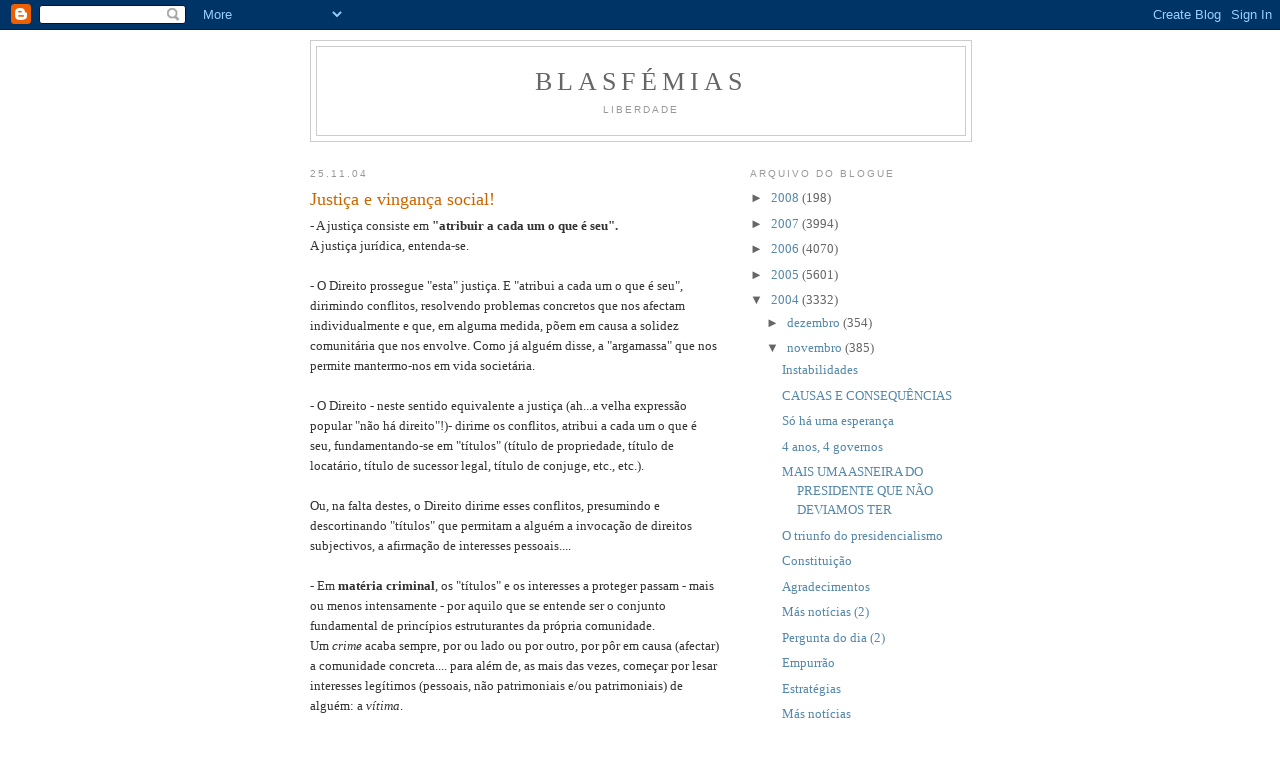

--- FILE ---
content_type: text/html; charset=UTF-8
request_url: https://ablasfemia.blogspot.com/2004/11/justia-e-vingana-social.html
body_size: 11419
content:
<!DOCTYPE html>
<html dir='ltr'>
<head>
<link href='https://www.blogger.com/static/v1/widgets/2944754296-widget_css_bundle.css' rel='stylesheet' type='text/css'/>
<meta content='text/html; charset=UTF-8' http-equiv='Content-Type'/>
<meta content='blogger' name='generator'/>
<link href='https://ablasfemia.blogspot.com/favicon.ico' rel='icon' type='image/x-icon'/>
<link href='http://ablasfemia.blogspot.com/2004/11/justia-e-vingana-social.html' rel='canonical'/>
<link rel="alternate" type="application/atom+xml" title="Blasfémias - Atom" href="https://ablasfemia.blogspot.com/feeds/posts/default" />
<link rel="alternate" type="application/rss+xml" title="Blasfémias - RSS" href="https://ablasfemia.blogspot.com/feeds/posts/default?alt=rss" />
<link rel="service.post" type="application/atom+xml" title="Blasfémias - Atom" href="https://www.blogger.com/feeds/6533266/posts/default" />

<link rel="alternate" type="application/atom+xml" title="Blasfémias - Atom" href="https://ablasfemia.blogspot.com/feeds/110138648149584181/comments/default" />
<!--Can't find substitution for tag [blog.ieCssRetrofitLinks]-->
<meta content='http://ablasfemia.blogspot.com/2004/11/justia-e-vingana-social.html' property='og:url'/>
<meta content='Justiça e vingança social!' property='og:title'/>
<meta content=' - A justiça consiste em &quot;atribuir a cada um o que é seu&quot;.  A justiça jurídica, entenda-se.   - O Direito prossegue &quot;esta&quot; justiça. E &quot;at...' property='og:description'/>
<title>Blasfémias: Justiça e vingança social!</title>
<style id='page-skin-1' type='text/css'><!--
/*
-----------------------------------------------
Blogger Template Style
Name:     Minima
Date:     26 Feb 2004
Updated by: Blogger Team
----------------------------------------------- */
/* Use this with templates/template-twocol.html */
body {
background:#ffffff;
margin:0;
color:#333333;
font:x-small Georgia Serif;
font-size/* */:/**/small;
font-size: /**/small;
text-align: center;
}
a:link {
color:#5588aa;
text-decoration:none;
}
a:visited {
color:#999999;
text-decoration:none;
}
a:hover {
color:#cc6600;
text-decoration:underline;
}
a img {
border-width:0;
}
/* Header
-----------------------------------------------
*/
#header-wrapper {
width:660px;
margin:0 auto 10px;
border:1px solid #cccccc;
}
#header-inner {
background-position: center;
margin-left: auto;
margin-right: auto;
}
#header {
margin: 5px;
border: 1px solid #cccccc;
text-align: center;
color:#666666;
}
#header h1 {
margin:5px 5px 0;
padding:15px 20px .25em;
line-height:1.2em;
text-transform:uppercase;
letter-spacing:.2em;
font: normal normal 200% Georgia, Serif;
}
#header a {
color:#666666;
text-decoration:none;
}
#header a:hover {
color:#666666;
}
#header .description {
margin:0 5px 5px;
padding:0 20px 15px;
max-width:700px;
text-transform:uppercase;
letter-spacing:.2em;
line-height: 1.4em;
font: normal normal 78% 'Trebuchet MS', Trebuchet, Arial, Verdana, Sans-serif;
color: #999999;
}
#header img {
margin-left: auto;
margin-right: auto;
}
/* Outer-Wrapper
----------------------------------------------- */
#outer-wrapper {
width: 660px;
margin:0 auto;
padding:10px;
text-align:left;
font: normal normal 100% Georgia, Serif;
}
#main-wrapper {
width: 410px;
float: left;
word-wrap: break-word; /* fix for long text breaking sidebar float in IE */
overflow: hidden;     /* fix for long non-text content breaking IE sidebar float */
}
#sidebar-wrapper {
width: 220px;
float: right;
word-wrap: break-word; /* fix for long text breaking sidebar float in IE */
overflow: hidden;      /* fix for long non-text content breaking IE sidebar float */
}
/* Headings
----------------------------------------------- */
h2 {
margin:1.5em 0 .75em;
font:normal normal 78% 'Trebuchet MS',Trebuchet,Arial,Verdana,Sans-serif;
line-height: 1.4em;
text-transform:uppercase;
letter-spacing:.2em;
color:#999999;
}
/* Posts
-----------------------------------------------
*/
h2.date-header {
margin:1.5em 0 .5em;
}
.post {
margin:.5em 0 1.5em;
border-bottom:1px dotted #cccccc;
padding-bottom:1.5em;
}
.post h3 {
margin:.25em 0 0;
padding:0 0 4px;
font-size:140%;
font-weight:normal;
line-height:1.4em;
color:#cc6600;
}
.post h3 a, .post h3 a:visited, .post h3 strong {
display:block;
text-decoration:none;
color:#cc6600;
font-weight:normal;
}
.post h3 strong, .post h3 a:hover {
color:#333333;
}
.post-body {
margin:0 0 .75em;
line-height:1.6em;
}
.post-body blockquote {
line-height:1.3em;
}
.post-footer {
margin: .75em 0;
color:#999999;
text-transform:uppercase;
letter-spacing:.1em;
font: normal normal 78% 'Trebuchet MS', Trebuchet, Arial, Verdana, Sans-serif;
line-height: 1.4em;
}
.comment-link {
margin-left:.6em;
}
.post img, table.tr-caption-container {
padding:4px;
border:1px solid #cccccc;
}
.tr-caption-container img {
border: none;
padding: 0;
}
.post blockquote {
margin:1em 20px;
}
.post blockquote p {
margin:.75em 0;
}
/* Comments
----------------------------------------------- */
#comments h4 {
margin:1em 0;
font-weight: bold;
line-height: 1.4em;
text-transform:uppercase;
letter-spacing:.2em;
color: #999999;
}
#comments-block {
margin:1em 0 1.5em;
line-height:1.6em;
}
#comments-block .comment-author {
margin:.5em 0;
}
#comments-block .comment-body {
margin:.25em 0 0;
}
#comments-block .comment-footer {
margin:-.25em 0 2em;
line-height: 1.4em;
text-transform:uppercase;
letter-spacing:.1em;
}
#comments-block .comment-body p {
margin:0 0 .75em;
}
.deleted-comment {
font-style:italic;
color:gray;
}
#blog-pager-newer-link {
float: left;
}
#blog-pager-older-link {
float: right;
}
#blog-pager {
text-align: center;
}
.feed-links {
clear: both;
line-height: 2.5em;
}
/* Sidebar Content
----------------------------------------------- */
.sidebar {
color: #666666;
line-height: 1.5em;
}
.sidebar ul {
list-style:none;
margin:0 0 0;
padding:0 0 0;
}
.sidebar li {
margin:0;
padding-top:0;
padding-right:0;
padding-bottom:.25em;
padding-left:15px;
text-indent:-15px;
line-height:1.5em;
}
.sidebar .widget, .main .widget {
border-bottom:1px dotted #cccccc;
margin:0 0 1.5em;
padding:0 0 1.5em;
}
.main .Blog {
border-bottom-width: 0;
}
/* Profile
----------------------------------------------- */
.profile-img {
float: left;
margin-top: 0;
margin-right: 5px;
margin-bottom: 5px;
margin-left: 0;
padding: 4px;
border: 1px solid #cccccc;
}
.profile-data {
margin:0;
text-transform:uppercase;
letter-spacing:.1em;
font: normal normal 78% 'Trebuchet MS', Trebuchet, Arial, Verdana, Sans-serif;
color: #999999;
font-weight: bold;
line-height: 1.6em;
}
.profile-datablock {
margin:.5em 0 .5em;
}
.profile-textblock {
margin: 0.5em 0;
line-height: 1.6em;
}
.profile-link {
font: normal normal 78% 'Trebuchet MS', Trebuchet, Arial, Verdana, Sans-serif;
text-transform: uppercase;
letter-spacing: .1em;
}
/* Footer
----------------------------------------------- */
#footer {
width:660px;
clear:both;
margin:0 auto;
padding-top:15px;
line-height: 1.6em;
text-transform:uppercase;
letter-spacing:.1em;
text-align: center;
}

--></style>
<link href='https://www.blogger.com/dyn-css/authorization.css?targetBlogID=6533266&amp;zx=3e4f8dde-a3d4-4718-9b29-a7eaa42d12f9' media='none' onload='if(media!=&#39;all&#39;)media=&#39;all&#39;' rel='stylesheet'/><noscript><link href='https://www.blogger.com/dyn-css/authorization.css?targetBlogID=6533266&amp;zx=3e4f8dde-a3d4-4718-9b29-a7eaa42d12f9' rel='stylesheet'/></noscript>
<meta name='google-adsense-platform-account' content='ca-host-pub-1556223355139109'/>
<meta name='google-adsense-platform-domain' content='blogspot.com'/>

</head>
<body>
<div class='navbar section' id='navbar'><div class='widget Navbar' data-version='1' id='Navbar1'><script type="text/javascript">
    function setAttributeOnload(object, attribute, val) {
      if(window.addEventListener) {
        window.addEventListener('load',
          function(){ object[attribute] = val; }, false);
      } else {
        window.attachEvent('onload', function(){ object[attribute] = val; });
      }
    }
  </script>
<div id="navbar-iframe-container"></div>
<script type="text/javascript" src="https://apis.google.com/js/platform.js"></script>
<script type="text/javascript">
      gapi.load("gapi.iframes:gapi.iframes.style.bubble", function() {
        if (gapi.iframes && gapi.iframes.getContext) {
          gapi.iframes.getContext().openChild({
              url: 'https://www.blogger.com/navbar/6533266?po\x3d110138648149584181\x26origin\x3dhttps://ablasfemia.blogspot.com',
              where: document.getElementById("navbar-iframe-container"),
              id: "navbar-iframe"
          });
        }
      });
    </script><script type="text/javascript">
(function() {
var script = document.createElement('script');
script.type = 'text/javascript';
script.src = '//pagead2.googlesyndication.com/pagead/js/google_top_exp.js';
var head = document.getElementsByTagName('head')[0];
if (head) {
head.appendChild(script);
}})();
</script>
</div></div>
<div id='outer-wrapper'><div id='wrap2'>
<!-- skip links for text browsers -->
<span id='skiplinks' style='display:none;'>
<a href='#main'>skip to main </a> |
      <a href='#sidebar'>skip to sidebar</a>
</span>
<div id='header-wrapper'>
<div class='header section' id='header'><div class='widget Header' data-version='1' id='Header1'>
<div id='header-inner'>
<div class='titlewrapper'>
<h1 class='title'>
<a href='https://ablasfemia.blogspot.com/'>
Blasfémias
</a>
</h1>
</div>
<div class='descriptionwrapper'>
<p class='description'><span>Liberdade</span></p>
</div>
</div>
</div></div>
</div>
<div id='content-wrapper'>
<div id='crosscol-wrapper' style='text-align:center'>
<div class='crosscol no-items section' id='crosscol'></div>
</div>
<div id='main-wrapper'>
<div class='main section' id='main'><div class='widget Blog' data-version='1' id='Blog1'>
<div class='blog-posts hfeed'>

          <div class="date-outer">
        
<h2 class='date-header'><span>25.11.04</span></h2>

          <div class="date-posts">
        
<div class='post-outer'>
<div class='post hentry uncustomized-post-template' itemprop='blogPost' itemscope='itemscope' itemtype='http://schema.org/BlogPosting'>
<meta content='6533266' itemprop='blogId'/>
<meta content='110138648149584181' itemprop='postId'/>
<a name='110138648149584181'></a>
<h3 class='post-title entry-title' itemprop='name'>
Justiça e vingança social!
</h3>
<div class='post-header'>
<div class='post-header-line-1'></div>
</div>
<div class='post-body entry-content' id='post-body-110138648149584181' itemprop='description articleBody'>
 - A justiça consiste em <strong>"atribuir a cada um o que é seu". </strong><br />A justiça jurídica, entenda-se.<br /><br /> - O Direito prossegue "esta" justiça. E "atribui a cada um o que é seu", dirimindo conflitos, resolvendo problemas concretos que nos afectam individualmente e que, em alguma medida, põem em causa a solidez comunitária que nos envolve. Como já alguém disse, a "argamassa" que nos permite mantermo-nos em vida societária.<br /><br />- O Direito - neste sentido equivalente a justiça (ah...a velha expressão popular "não há direito"!)- dirime os conflitos, atribui a cada um o que é seu, fundamentando-se em "títulos" (título de propriedade, título de locatário, título de sucessor legal, título de conjuge, etc., etc.). <br /><br />Ou, na falta destes, o Direito dirime esses conflitos, presumindo e descortinando "títulos" que permitam a alguém a invocação de direitos subjectivos, a afirmação de interesses pessoais....<br /><br />- Em <strong>matéria criminal</strong>, os "títulos" e os interesses a proteger passam - mais ou menos intensamente - por aquilo que se entende ser o conjunto fundamental de princípios estruturantes da própria comunidade. <br />Um <em>crime</em> acaba sempre, por ou lado ou por outro, por pôr em causa (afectar) a comunidade concreta.... para além de, as mais das vezes, começar por lesar interesses legítimos (pessoais, não patrimoniais e/ou patrimoniais) de alguém: a <em>vítima</em>.<br /><br />- Ora, o efectivo ressarcimento da vítima e, <em>pour cause</em>, da comunidade, só será cabal e eficazmente prosseguido se, <em>o mais possível</em>, a "justiça criminal" prosseguir a verdade material. <br /><br />- Não se faz justiça, não se prosseguem os interesses de ninguém (nem da vítima, nem da comunidade) se o erro judicial esconder, dissimular ou, no mínimo, afastar/dificultar a acção das autoridades competentes relativamente à rigorosa verdade material! Não se protege a vítima se se condenar ou absolver de qualquer maneira, sem rigor e para além de qualquer dúvida razoável...sobre a "verdade material". Não se consegue ressarcir nenhum interesse legítimo, porventura, condenando ou absolvendo <em>duvidosamente</em> alguém! Não se faz justiça!<br /><br />- Por isso, a máxima de que nos diz ser  inevitável que "paguem os santos pelos pecadores é uma máxima <em>a-jurídica</em>"! <br /><br />- Vem tudo isto não tanto a propósito do <a href="http://tsf.sapo.pt/online/portugal/interior.asp?id_artigo=TSF156506">julgamento do caso "Casa Pia", que começou hoje,</a>, mas, principalmente, a pretexto de algumas <strong>declarações inflamadas </strong>que ouvi no fórum da TSF, a propósito deste mesmo julgamento!<br /><br />- A <em>vox populi </em>é, por vezes, muito perigosa quando se imiscui no debate sobre a justiça <strong>(</strong>apesar de achar que a também velha máxima popular deve ser acrescentada: <strong>"de médicos e de loucos E DE JURISTAS, todos temos um  pouco"!)</strong>.<br /><br />- Não se faz justiça por vingança contra um estado de coisas deplorável, mas geral e abstracto! Não se condena ou absolve por outros motivos (nem que seja raiva e frustação social!)que não sejam atinentes ao comportamento concreto do arguido! <em>Isso será espírito revolucionário (no maus sentido), até mesmo terrorista, mas não tem nada a ver com justiça, num Estado Democrático.</em><br />Não há justiça de ricos ou de pobres; de influentes (o que é isso?), ou não influentes. De poderosos ou do alegado "povo"! Ou melhor, não deveria haver!<br /><br />- Fico um pouco chocado pelo facto de muita gente não comprender isto e confundir sistematicamente <em>justiça com vingança</em>, com "gritos do ipiranga", com libertação de recalcamentos sociais, económicos, etc., etc....<br /><br />Não, não é uma questão de "compreensão social", de "condições económicas", de situações e "estatutos culturais", de sorte ou de azar, de acesso a mais ou menos informação e, de um modo ou outro, de "paternalista" comprensão social por quem - <em>pobrezinhos</em>! - acha que quem não compreende estas realidades só o faz (ou seja, <em>não o faz</em>!) porque é um desprotegido!<br /><br />- Não. <em>É também uma questão de cidadania</em> que está em causa! <br /><br />E, pior, é também (será sobretudo?) uma questão de carácter...o nosso muito "lusitano" carácter que nos tem conduzido, desde a crise de 1373-1375, de equívoco histórico em equívoco histórico, ao estado em que estamos!
<div style='clear: both;'></div>
</div>
<div class='post-footer'>
<div class='post-footer-line post-footer-line-1'>
<span class='post-author vcard'>
Publicada por
<span class='fn' itemprop='author' itemscope='itemscope' itemtype='http://schema.org/Person'>
<meta content='https://www.blogger.com/profile/03113048636739236169' itemprop='url'/>
<a class='g-profile' href='https://www.blogger.com/profile/03113048636739236169' rel='author' title='author profile'>
<span itemprop='name'>PMF</span>
</a>
</span>
</span>
<span class='post-timestamp'>
à(s)
<meta content='http://ablasfemia.blogspot.com/2004/11/justia-e-vingana-social.html' itemprop='url'/>
<a class='timestamp-link' href='https://ablasfemia.blogspot.com/2004/11/justia-e-vingana-social.html' rel='bookmark' title='permanent link'><abbr class='published' itemprop='datePublished' title='2004-11-25T13:09:00Z'>13:09</abbr></a>
</span>
<span class='post-comment-link'>
</span>
<span class='post-icons'>
<span class='item-action'>
<a href='https://www.blogger.com/email-post/6533266/110138648149584181' title='Enviar a mensagem por correio electrónico'>
<img alt='' class='icon-action' height='13' src='https://resources.blogblog.com/img/icon18_email.gif' width='18'/>
</a>
</span>
<span class='item-control blog-admin pid-1918415347'>
<a href='https://www.blogger.com/post-edit.g?blogID=6533266&postID=110138648149584181&from=pencil' title='Editar mensagem'>
<img alt='' class='icon-action' height='18' src='https://resources.blogblog.com/img/icon18_edit_allbkg.gif' width='18'/>
</a>
</span>
</span>
<div class='post-share-buttons goog-inline-block'>
</div>
</div>
<div class='post-footer-line post-footer-line-2'>
<span class='post-labels'>
</span>
</div>
<div class='post-footer-line post-footer-line-3'>
<span class='post-location'>
</span>
</div>
</div>
</div>
<div class='comments' id='comments'>
<a name='comments'></a>
</div>
</div>

        </div></div>
      
</div>
<div class='blog-pager' id='blog-pager'>
<span id='blog-pager-newer-link'>
<a class='blog-pager-newer-link' href='https://ablasfemia.blogspot.com/2004/11/ainda-o-case-study-do-mrtir.html' id='Blog1_blog-pager-newer-link' title='Mensagem mais recente'>Mensagem mais recente</a>
</span>
<span id='blog-pager-older-link'>
<a class='blog-pager-older-link' href='https://ablasfemia.blogspot.com/2004/11/blog-do-dia_25.html' id='Blog1_blog-pager-older-link' title='Mensagem antiga'>Mensagem antiga</a>
</span>
<a class='home-link' href='https://ablasfemia.blogspot.com/'>Página inicial</a>
</div>
<div class='clear'></div>
<div class='post-feeds'>
</div>
</div></div>
</div>
<div id='sidebar-wrapper'>
<div class='sidebar section' id='sidebar'><div class='widget BlogArchive' data-version='1' id='BlogArchive1'>
<h2>Arquivo do blogue</h2>
<div class='widget-content'>
<div id='ArchiveList'>
<div id='BlogArchive1_ArchiveList'>
<ul class='hierarchy'>
<li class='archivedate collapsed'>
<a class='toggle' href='javascript:void(0)'>
<span class='zippy'>

        &#9658;&#160;
      
</span>
</a>
<a class='post-count-link' href='https://ablasfemia.blogspot.com/2008/'>
2008
</a>
<span class='post-count' dir='ltr'>(198)</span>
<ul class='hierarchy'>
<li class='archivedate collapsed'>
<a class='toggle' href='javascript:void(0)'>
<span class='zippy'>

        &#9658;&#160;
      
</span>
</a>
<a class='post-count-link' href='https://ablasfemia.blogspot.com/2008/01/'>
janeiro
</a>
<span class='post-count' dir='ltr'>(198)</span>
</li>
</ul>
</li>
</ul>
<ul class='hierarchy'>
<li class='archivedate collapsed'>
<a class='toggle' href='javascript:void(0)'>
<span class='zippy'>

        &#9658;&#160;
      
</span>
</a>
<a class='post-count-link' href='https://ablasfemia.blogspot.com/2007/'>
2007
</a>
<span class='post-count' dir='ltr'>(3994)</span>
<ul class='hierarchy'>
<li class='archivedate collapsed'>
<a class='toggle' href='javascript:void(0)'>
<span class='zippy'>

        &#9658;&#160;
      
</span>
</a>
<a class='post-count-link' href='https://ablasfemia.blogspot.com/2007/12/'>
dezembro
</a>
<span class='post-count' dir='ltr'>(294)</span>
</li>
</ul>
<ul class='hierarchy'>
<li class='archivedate collapsed'>
<a class='toggle' href='javascript:void(0)'>
<span class='zippy'>

        &#9658;&#160;
      
</span>
</a>
<a class='post-count-link' href='https://ablasfemia.blogspot.com/2007/11/'>
novembro
</a>
<span class='post-count' dir='ltr'>(263)</span>
</li>
</ul>
<ul class='hierarchy'>
<li class='archivedate collapsed'>
<a class='toggle' href='javascript:void(0)'>
<span class='zippy'>

        &#9658;&#160;
      
</span>
</a>
<a class='post-count-link' href='https://ablasfemia.blogspot.com/2007/10/'>
outubro
</a>
<span class='post-count' dir='ltr'>(405)</span>
</li>
</ul>
<ul class='hierarchy'>
<li class='archivedate collapsed'>
<a class='toggle' href='javascript:void(0)'>
<span class='zippy'>

        &#9658;&#160;
      
</span>
</a>
<a class='post-count-link' href='https://ablasfemia.blogspot.com/2007/09/'>
setembro
</a>
<span class='post-count' dir='ltr'>(283)</span>
</li>
</ul>
<ul class='hierarchy'>
<li class='archivedate collapsed'>
<a class='toggle' href='javascript:void(0)'>
<span class='zippy'>

        &#9658;&#160;
      
</span>
</a>
<a class='post-count-link' href='https://ablasfemia.blogspot.com/2007/08/'>
agosto
</a>
<span class='post-count' dir='ltr'>(199)</span>
</li>
</ul>
<ul class='hierarchy'>
<li class='archivedate collapsed'>
<a class='toggle' href='javascript:void(0)'>
<span class='zippy'>

        &#9658;&#160;
      
</span>
</a>
<a class='post-count-link' href='https://ablasfemia.blogspot.com/2007/07/'>
julho
</a>
<span class='post-count' dir='ltr'>(380)</span>
</li>
</ul>
<ul class='hierarchy'>
<li class='archivedate collapsed'>
<a class='toggle' href='javascript:void(0)'>
<span class='zippy'>

        &#9658;&#160;
      
</span>
</a>
<a class='post-count-link' href='https://ablasfemia.blogspot.com/2007/06/'>
junho
</a>
<span class='post-count' dir='ltr'>(301)</span>
</li>
</ul>
<ul class='hierarchy'>
<li class='archivedate collapsed'>
<a class='toggle' href='javascript:void(0)'>
<span class='zippy'>

        &#9658;&#160;
      
</span>
</a>
<a class='post-count-link' href='https://ablasfemia.blogspot.com/2007/05/'>
maio
</a>
<span class='post-count' dir='ltr'>(426)</span>
</li>
</ul>
<ul class='hierarchy'>
<li class='archivedate collapsed'>
<a class='toggle' href='javascript:void(0)'>
<span class='zippy'>

        &#9658;&#160;
      
</span>
</a>
<a class='post-count-link' href='https://ablasfemia.blogspot.com/2007/04/'>
abril
</a>
<span class='post-count' dir='ltr'>(355)</span>
</li>
</ul>
<ul class='hierarchy'>
<li class='archivedate collapsed'>
<a class='toggle' href='javascript:void(0)'>
<span class='zippy'>

        &#9658;&#160;
      
</span>
</a>
<a class='post-count-link' href='https://ablasfemia.blogspot.com/2007/03/'>
março
</a>
<span class='post-count' dir='ltr'>(340)</span>
</li>
</ul>
<ul class='hierarchy'>
<li class='archivedate collapsed'>
<a class='toggle' href='javascript:void(0)'>
<span class='zippy'>

        &#9658;&#160;
      
</span>
</a>
<a class='post-count-link' href='https://ablasfemia.blogspot.com/2007/02/'>
fevereiro
</a>
<span class='post-count' dir='ltr'>(366)</span>
</li>
</ul>
<ul class='hierarchy'>
<li class='archivedate collapsed'>
<a class='toggle' href='javascript:void(0)'>
<span class='zippy'>

        &#9658;&#160;
      
</span>
</a>
<a class='post-count-link' href='https://ablasfemia.blogspot.com/2007/01/'>
janeiro
</a>
<span class='post-count' dir='ltr'>(382)</span>
</li>
</ul>
</li>
</ul>
<ul class='hierarchy'>
<li class='archivedate collapsed'>
<a class='toggle' href='javascript:void(0)'>
<span class='zippy'>

        &#9658;&#160;
      
</span>
</a>
<a class='post-count-link' href='https://ablasfemia.blogspot.com/2006/'>
2006
</a>
<span class='post-count' dir='ltr'>(4070)</span>
<ul class='hierarchy'>
<li class='archivedate collapsed'>
<a class='toggle' href='javascript:void(0)'>
<span class='zippy'>

        &#9658;&#160;
      
</span>
</a>
<a class='post-count-link' href='https://ablasfemia.blogspot.com/2006/12/'>
dezembro
</a>
<span class='post-count' dir='ltr'>(286)</span>
</li>
</ul>
<ul class='hierarchy'>
<li class='archivedate collapsed'>
<a class='toggle' href='javascript:void(0)'>
<span class='zippy'>

        &#9658;&#160;
      
</span>
</a>
<a class='post-count-link' href='https://ablasfemia.blogspot.com/2006/11/'>
novembro
</a>
<span class='post-count' dir='ltr'>(359)</span>
</li>
</ul>
<ul class='hierarchy'>
<li class='archivedate collapsed'>
<a class='toggle' href='javascript:void(0)'>
<span class='zippy'>

        &#9658;&#160;
      
</span>
</a>
<a class='post-count-link' href='https://ablasfemia.blogspot.com/2006/10/'>
outubro
</a>
<span class='post-count' dir='ltr'>(419)</span>
</li>
</ul>
<ul class='hierarchy'>
<li class='archivedate collapsed'>
<a class='toggle' href='javascript:void(0)'>
<span class='zippy'>

        &#9658;&#160;
      
</span>
</a>
<a class='post-count-link' href='https://ablasfemia.blogspot.com/2006/09/'>
setembro
</a>
<span class='post-count' dir='ltr'>(429)</span>
</li>
</ul>
<ul class='hierarchy'>
<li class='archivedate collapsed'>
<a class='toggle' href='javascript:void(0)'>
<span class='zippy'>

        &#9658;&#160;
      
</span>
</a>
<a class='post-count-link' href='https://ablasfemia.blogspot.com/2006/08/'>
agosto
</a>
<span class='post-count' dir='ltr'>(222)</span>
</li>
</ul>
<ul class='hierarchy'>
<li class='archivedate collapsed'>
<a class='toggle' href='javascript:void(0)'>
<span class='zippy'>

        &#9658;&#160;
      
</span>
</a>
<a class='post-count-link' href='https://ablasfemia.blogspot.com/2006/07/'>
julho
</a>
<span class='post-count' dir='ltr'>(246)</span>
</li>
</ul>
<ul class='hierarchy'>
<li class='archivedate collapsed'>
<a class='toggle' href='javascript:void(0)'>
<span class='zippy'>

        &#9658;&#160;
      
</span>
</a>
<a class='post-count-link' href='https://ablasfemia.blogspot.com/2006/06/'>
junho
</a>
<span class='post-count' dir='ltr'>(265)</span>
</li>
</ul>
<ul class='hierarchy'>
<li class='archivedate collapsed'>
<a class='toggle' href='javascript:void(0)'>
<span class='zippy'>

        &#9658;&#160;
      
</span>
</a>
<a class='post-count-link' href='https://ablasfemia.blogspot.com/2006/05/'>
maio
</a>
<span class='post-count' dir='ltr'>(397)</span>
</li>
</ul>
<ul class='hierarchy'>
<li class='archivedate collapsed'>
<a class='toggle' href='javascript:void(0)'>
<span class='zippy'>

        &#9658;&#160;
      
</span>
</a>
<a class='post-count-link' href='https://ablasfemia.blogspot.com/2006/04/'>
abril
</a>
<span class='post-count' dir='ltr'>(266)</span>
</li>
</ul>
<ul class='hierarchy'>
<li class='archivedate collapsed'>
<a class='toggle' href='javascript:void(0)'>
<span class='zippy'>

        &#9658;&#160;
      
</span>
</a>
<a class='post-count-link' href='https://ablasfemia.blogspot.com/2006/03/'>
março
</a>
<span class='post-count' dir='ltr'>(300)</span>
</li>
</ul>
<ul class='hierarchy'>
<li class='archivedate collapsed'>
<a class='toggle' href='javascript:void(0)'>
<span class='zippy'>

        &#9658;&#160;
      
</span>
</a>
<a class='post-count-link' href='https://ablasfemia.blogspot.com/2006/02/'>
fevereiro
</a>
<span class='post-count' dir='ltr'>(319)</span>
</li>
</ul>
<ul class='hierarchy'>
<li class='archivedate collapsed'>
<a class='toggle' href='javascript:void(0)'>
<span class='zippy'>

        &#9658;&#160;
      
</span>
</a>
<a class='post-count-link' href='https://ablasfemia.blogspot.com/2006/01/'>
janeiro
</a>
<span class='post-count' dir='ltr'>(562)</span>
</li>
</ul>
</li>
</ul>
<ul class='hierarchy'>
<li class='archivedate collapsed'>
<a class='toggle' href='javascript:void(0)'>
<span class='zippy'>

        &#9658;&#160;
      
</span>
</a>
<a class='post-count-link' href='https://ablasfemia.blogspot.com/2005/'>
2005
</a>
<span class='post-count' dir='ltr'>(5601)</span>
<ul class='hierarchy'>
<li class='archivedate collapsed'>
<a class='toggle' href='javascript:void(0)'>
<span class='zippy'>

        &#9658;&#160;
      
</span>
</a>
<a class='post-count-link' href='https://ablasfemia.blogspot.com/2005/12/'>
dezembro
</a>
<span class='post-count' dir='ltr'>(585)</span>
</li>
</ul>
<ul class='hierarchy'>
<li class='archivedate collapsed'>
<a class='toggle' href='javascript:void(0)'>
<span class='zippy'>

        &#9658;&#160;
      
</span>
</a>
<a class='post-count-link' href='https://ablasfemia.blogspot.com/2005/11/'>
novembro
</a>
<span class='post-count' dir='ltr'>(425)</span>
</li>
</ul>
<ul class='hierarchy'>
<li class='archivedate collapsed'>
<a class='toggle' href='javascript:void(0)'>
<span class='zippy'>

        &#9658;&#160;
      
</span>
</a>
<a class='post-count-link' href='https://ablasfemia.blogspot.com/2005/10/'>
outubro
</a>
<span class='post-count' dir='ltr'>(450)</span>
</li>
</ul>
<ul class='hierarchy'>
<li class='archivedate collapsed'>
<a class='toggle' href='javascript:void(0)'>
<span class='zippy'>

        &#9658;&#160;
      
</span>
</a>
<a class='post-count-link' href='https://ablasfemia.blogspot.com/2005/09/'>
setembro
</a>
<span class='post-count' dir='ltr'>(402)</span>
</li>
</ul>
<ul class='hierarchy'>
<li class='archivedate collapsed'>
<a class='toggle' href='javascript:void(0)'>
<span class='zippy'>

        &#9658;&#160;
      
</span>
</a>
<a class='post-count-link' href='https://ablasfemia.blogspot.com/2005/08/'>
agosto
</a>
<span class='post-count' dir='ltr'>(301)</span>
</li>
</ul>
<ul class='hierarchy'>
<li class='archivedate collapsed'>
<a class='toggle' href='javascript:void(0)'>
<span class='zippy'>

        &#9658;&#160;
      
</span>
</a>
<a class='post-count-link' href='https://ablasfemia.blogspot.com/2005/07/'>
julho
</a>
<span class='post-count' dir='ltr'>(508)</span>
</li>
</ul>
<ul class='hierarchy'>
<li class='archivedate collapsed'>
<a class='toggle' href='javascript:void(0)'>
<span class='zippy'>

        &#9658;&#160;
      
</span>
</a>
<a class='post-count-link' href='https://ablasfemia.blogspot.com/2005/06/'>
junho
</a>
<span class='post-count' dir='ltr'>(409)</span>
</li>
</ul>
<ul class='hierarchy'>
<li class='archivedate collapsed'>
<a class='toggle' href='javascript:void(0)'>
<span class='zippy'>

        &#9658;&#160;
      
</span>
</a>
<a class='post-count-link' href='https://ablasfemia.blogspot.com/2005/05/'>
maio
</a>
<span class='post-count' dir='ltr'>(471)</span>
</li>
</ul>
<ul class='hierarchy'>
<li class='archivedate collapsed'>
<a class='toggle' href='javascript:void(0)'>
<span class='zippy'>

        &#9658;&#160;
      
</span>
</a>
<a class='post-count-link' href='https://ablasfemia.blogspot.com/2005/04/'>
abril
</a>
<span class='post-count' dir='ltr'>(453)</span>
</li>
</ul>
<ul class='hierarchy'>
<li class='archivedate collapsed'>
<a class='toggle' href='javascript:void(0)'>
<span class='zippy'>

        &#9658;&#160;
      
</span>
</a>
<a class='post-count-link' href='https://ablasfemia.blogspot.com/2005/03/'>
março
</a>
<span class='post-count' dir='ltr'>(406)</span>
</li>
</ul>
<ul class='hierarchy'>
<li class='archivedate collapsed'>
<a class='toggle' href='javascript:void(0)'>
<span class='zippy'>

        &#9658;&#160;
      
</span>
</a>
<a class='post-count-link' href='https://ablasfemia.blogspot.com/2005/02/'>
fevereiro
</a>
<span class='post-count' dir='ltr'>(784)</span>
</li>
</ul>
<ul class='hierarchy'>
<li class='archivedate collapsed'>
<a class='toggle' href='javascript:void(0)'>
<span class='zippy'>

        &#9658;&#160;
      
</span>
</a>
<a class='post-count-link' href='https://ablasfemia.blogspot.com/2005/01/'>
janeiro
</a>
<span class='post-count' dir='ltr'>(407)</span>
</li>
</ul>
</li>
</ul>
<ul class='hierarchy'>
<li class='archivedate expanded'>
<a class='toggle' href='javascript:void(0)'>
<span class='zippy toggle-open'>

        &#9660;&#160;
      
</span>
</a>
<a class='post-count-link' href='https://ablasfemia.blogspot.com/2004/'>
2004
</a>
<span class='post-count' dir='ltr'>(3332)</span>
<ul class='hierarchy'>
<li class='archivedate collapsed'>
<a class='toggle' href='javascript:void(0)'>
<span class='zippy'>

        &#9658;&#160;
      
</span>
</a>
<a class='post-count-link' href='https://ablasfemia.blogspot.com/2004/12/'>
dezembro
</a>
<span class='post-count' dir='ltr'>(354)</span>
</li>
</ul>
<ul class='hierarchy'>
<li class='archivedate expanded'>
<a class='toggle' href='javascript:void(0)'>
<span class='zippy toggle-open'>

        &#9660;&#160;
      
</span>
</a>
<a class='post-count-link' href='https://ablasfemia.blogspot.com/2004/11/'>
novembro
</a>
<span class='post-count' dir='ltr'>(385)</span>
<ul class='posts'>
<li><a href='https://ablasfemia.blogspot.com/2004/11/instabilidades.html'>Instabilidades</a></li>
<li><a href='https://ablasfemia.blogspot.com/2004/11/causas-e-consequncias.html'>CAUSAS E CONSEQUÊNCIAS</a></li>
<li><a href='https://ablasfemia.blogspot.com/2004/11/s-h-uma-esperana.html'>Só há uma esperança</a></li>
<li><a href='https://ablasfemia.blogspot.com/2004/11/4-anos-4-governos.html'>4 anos, 4 governos</a></li>
<li><a href='https://ablasfemia.blogspot.com/2004/11/mais-uma-asneira-do-presidente-que-no.html'>MAIS UMA ASNEIRA DO PRESIDENTE QUE NÃO DEVIAMOS TER</a></li>
<li><a href='https://ablasfemia.blogspot.com/2004/11/o-triunfo-do-presidencialismo.html'>O triunfo do presidencialismo</a></li>
<li><a href='https://ablasfemia.blogspot.com/2004/11/constituio.html'>Constituição</a></li>
<li><a href='https://ablasfemia.blogspot.com/2004/11/agradecimentos.html'>Agradecimentos</a></li>
<li><a href='https://ablasfemia.blogspot.com/2004/11/ms-notcias-2.html'>Más notícias (2)</a></li>
<li><a href='https://ablasfemia.blogspot.com/2004/11/pergunta-do-dia-2.html'>Pergunta do dia (2)</a></li>
<li><a href='https://ablasfemia.blogspot.com/2004/11/empurro.html'>Empurrão</a></li>
<li><a href='https://ablasfemia.blogspot.com/2004/11/estratgias.html'>Estratégias</a></li>
<li><a href='https://ablasfemia.blogspot.com/2004/11/ms-notcias.html'>Más notícias</a></li>
<li><a href='https://ablasfemia.blogspot.com/2004/11/boas-notcias-ii.html'>Boas notícias II</a></li>
<li><a href='https://ablasfemia.blogspot.com/2004/11/boas-notcias_30.html'>Boas notícias</a></li>
<li><a href='https://ablasfemia.blogspot.com/2004/11/pergunta-do-dia_30.html'>Pergunta do dia</a></li>
<li><a href='https://ablasfemia.blogspot.com/2004/11/l-vai-o-bb_30.html'>Lá vai o bébé</a></li>
<li><a href='https://ablasfemia.blogspot.com/2004/11/adio-adieu.html'>Adio adieu!</a></li>
<li><a href='https://ablasfemia.blogspot.com/2004/11/l-vai-o-bb_110184006500481805.html'>Lá vai o bébé</a></li>
<li><a href='https://ablasfemia.blogspot.com/2004/11/diferena-entre-liberalismo-e-lbismo.html'>A diferença entre Liberalismo e Lóbismo</a></li>
<li><a href='https://ablasfemia.blogspot.com/2004/11/parabns_30.html'>PARABÉNS!</a></li>
<li><a href='https://ablasfemia.blogspot.com/2004/11/como-diminuir-despesa-do-estado-4.html'>COMO DIMINUIR A DESPESA DO ESTADO (4)</a></li>
<li><a href='https://ablasfemia.blogspot.com/2004/11/o-que-o-centralismo.html'>O QUE É O CENTRALISMO?</a></li>
<li><a href='https://ablasfemia.blogspot.com/2004/11/economia-de-que-esquerda-gosta.html'>A economia de que a esquerda gosta</a></li>
<li><a href='https://ablasfemia.blogspot.com/2004/11/m-lei-e-soberania-formal-o-preocupante.html'>(Má) Lei e Soberania formal: O PREOCUPANTE CASO DO...</a></li>
<li><a href='https://ablasfemia.blogspot.com/2004/11/eu-ainda-sou-do-tempo.html'>Eu ainda sou do tempo...</a></li>
<li><a href='https://ablasfemia.blogspot.com/2004/11/o-melhor-ministro-do-desporto-de.html'>O melhor ministro do desporto de sempre</a></li>
<li><a href='https://ablasfemia.blogspot.com/2004/11/lei-e-liberdade.html'>LEI E LIBERDADE</a></li>
<li><a href='https://ablasfemia.blogspot.com/2004/11/soberania-e-o-regresso-do-liberalmetro.html'>Soberania e o regresso do Liberalómetro</a></li>
<li><a href='https://ablasfemia.blogspot.com/2004/11/no-matem-j-o-bb.html'>Não matem já o bébé</a></li>
<li><a href='https://ablasfemia.blogspot.com/2004/11/o-que-importa-no-superioridade-moral.html'>O que importa não é a superioridade moral do gato,...</a></li>
<li><a href='https://ablasfemia.blogspot.com/2004/11/correio-dos-leitores-2.html'>Correio dos Leitores (2)</a></li>
<li><a href='https://ablasfemia.blogspot.com/2004/11/restaurao-vista.html'>Restauração à vista</a></li>
<li><a href='https://ablasfemia.blogspot.com/2004/11/correio-dos-leitores.html'>Correio dos leitores</a></li>
<li><a href='https://ablasfemia.blogspot.com/2004/11/estado-social-e-liberalismo-ii.html'>&quot;Estado Social&quot; e Liberalismo II (!)</a></li>
<li><a href='https://ablasfemia.blogspot.com/2004/11/cavaco-j-ganhou.html'>Cavaco já ganhou</a></li>
<li><a href='https://ablasfemia.blogspot.com/2004/11/competentes-como-o-meu-secretrio-de.html'>Competentes como o meu Secretário de Estado da Cul...</a></li>
<li><a href='https://ablasfemia.blogspot.com/2004/11/o-messias-de-volta.html'>O &quot;Messias&quot; de volta?</a></li>
<li><a href='https://ablasfemia.blogspot.com/2004/11/spin.html'>Spin</a></li>
<li><a href='https://ablasfemia.blogspot.com/2004/11/incubao-ii.html'>Incubação II</a></li>
<li><a href='https://ablasfemia.blogspot.com/2004/11/incubao.html'>Incubação</a></li>
<li><a href='https://ablasfemia.blogspot.com/2004/11/voz-do-dono.html'>A voz do dono</a></li>
<li><a href='https://ablasfemia.blogspot.com/2004/11/desesperado.html'>Desesperado</a></li>
<li><a href='https://ablasfemia.blogspot.com/2004/11/lies-damn-lies-and-statistics.html'>Lies, damn lies and statistics</a></li>
<li><a href='https://ablasfemia.blogspot.com/2004/11/henrique-chaves-demite-se.html'>Henrique Chaves demite-se!...</a></li>
<li><a href='https://ablasfemia.blogspot.com/2004/11/santa-poltica-de-opinio.html'>SANTA POLÍTICA DE OPINIÃO</a></li>
<li><a href='https://ablasfemia.blogspot.com/2004/11/princpio-do-poluidor-poluidor.html'>Princípio do poluidor-poluidor</a></li>
<li><a href='https://ablasfemia.blogspot.com/2004/11/no-era-fora-era-l-dentro.html'>NÃO ERA FORA ERA LÁ DENTRO</a></li>
<li><a href='https://ablasfemia.blogspot.com/2004/11/revoluo-ucraniana-iii.html'>Revolução ucraniana III</a></li>
<li><a href='https://ablasfemia.blogspot.com/2004/11/regulao-no-rima-com-concorrncia.html'>Regulação não rima com concorrência</a></li>
<li><a href='https://ablasfemia.blogspot.com/2004/11/ler-com-cuidado.html'>A LER (com cuidado)</a></li>
<li><a href='https://ablasfemia.blogspot.com/2004/11/merecido.html'>Merecido</a></li>
<li><a href='https://ablasfemia.blogspot.com/2004/11/tempovolta-pra-trs.html'>Ó tempo...volta pra trás!</a></li>
<li><a href='https://ablasfemia.blogspot.com/2004/11/o-vu-islmico-portugus.html'>O VÉU ISLÂMICO PORTUGUÊS</a></li>
<li><a href='https://ablasfemia.blogspot.com/2004/11/mota-amaral-quer-alterar-pergunta-do.html'>MOTA AMARAL QUER ALTERAR A PERGUNTA DO REFERENDO</a></li>
<li><a href='https://ablasfemia.blogspot.com/2004/11/declogo-liberal-acerca-do.html'>DECÁLOGO LIBERAL (acerca do)</a></li>
<li><a href='https://ablasfemia.blogspot.com/2004/11/o-engulho.html'>O Engulho</a></li>
<li><a href='https://ablasfemia.blogspot.com/2004/11/pacheco-pereira.html'>Pacheco Pereira</a></li>
<li><a href='https://ablasfemia.blogspot.com/2004/11/poltica-e-liberalismo.html'>POLÍTICA E LIBERALISMO</a></li>
<li><a href='https://ablasfemia.blogspot.com/2004/11/blog-do-dia_26.html'>Blog do dia</a></li>
<li><a href='https://ablasfemia.blogspot.com/2004/11/quem-vive-pela-tv-morre-pela-tv.html'>Quem vive pela TV,  morre pela TV</a></li>
<li><a href='https://ablasfemia.blogspot.com/2004/11/o-princpio-do-fim-do-mito-das.html'>O princípio do fim do mito das sweatshops</a></li>
<li><a href='https://ablasfemia.blogspot.com/2004/11/uma-questo-de-delicadeza.html'>Uma questão de delicadeza!</a></li>
<li><a href='https://ablasfemia.blogspot.com/2004/11/ad-majorem-dei-gloriam.html'>Ad Majorem Dei Gloriam</a></li>
<li><a href='https://ablasfemia.blogspot.com/2004/11/leitura-recomendada_25.html'>Leitura recomendada</a></li>
<li><a href='https://ablasfemia.blogspot.com/2004/11/pc-strikes-again.html'>P.C. strikes again</a></li>
<li><a href='https://ablasfemia.blogspot.com/2004/11/h-29-anos.html'>HÁ 29 ANOS...</a></li>
<li><a href='https://ablasfemia.blogspot.com/2004/11/no-meio-da-neblina.html'>NO MEIO DA NEBLINA...</a></li>
<li><a href='https://ablasfemia.blogspot.com/2004/11/porque-que-os-recebeu.html'>Porque é que os recebeu?</a></li>
<li><a href='https://ablasfemia.blogspot.com/2004/11/ainda-o-case-study-do-mrtir.html'>AINDA O CASE STUDY DO MÁRTIR-BUTTIGLIONE-FUTURO-BE...</a></li>
<li><a href='https://ablasfemia.blogspot.com/2004/11/justia-e-vingana-social.html'>Justiça e vingança social!</a></li>
<li><a href='https://ablasfemia.blogspot.com/2004/11/blog-do-dia_25.html'>Blog do dia</a></li>
<li><a href='https://ablasfemia.blogspot.com/2004/11/ombrinho-maroto.html'>Ombrinho maroto</a></li>
<li><a href='https://ablasfemia.blogspot.com/2004/11/boletim-de-voto.html'>BOLETIM DE VOTO</a></li>
<li><a href='https://ablasfemia.blogspot.com/2004/11/histria-da-unio-europeia-em-mapas-1138.html'>História da União Europeia em mapas  (1138-1254)</a></li>
<li><a href='https://ablasfemia.blogspot.com/2004/11/rui-gomes-da-silva-passa-ministro.html'>Rui Gomes da Silva passa a ministro-adjunto do pri...</a></li>
<li><a href='https://ablasfemia.blogspot.com/2004/11/venha-o-chelsea.html'>Venha o Chelsea!</a></li>
<li><a href='https://ablasfemia.blogspot.com/2004/11/governo-cria-cartel.html'>Governo cria cartel</a></li>
<li><a href='https://ablasfemia.blogspot.com/2004/11/o-meu-horizonte.html'>O MEU HORIZONTE...</a></li>
<li><a href='https://ablasfemia.blogspot.com/2004/11/blog-do-dia_24.html'>Blog do dia</a></li>
<li><a href='https://ablasfemia.blogspot.com/2004/11/coisas-que-fascinam.html'>Coisas que fascinam</a></li>
<li><a href='https://ablasfemia.blogspot.com/2004/11/o-exemplo-buttiglione.html'>O exemplo Buttiglione</a></li>
<li><a href='https://ablasfemia.blogspot.com/2004/11/boas-notcias.html'>Boas notícias</a></li>
<li><a href='https://ablasfemia.blogspot.com/2004/11/histria-da-unio-europeia-em-mapas-814.html'>História da União Europeia em mapas - 814 DC</a></li>
<li><a href='https://ablasfemia.blogspot.com/2004/11/leitura-recomendada_23.html'>Leitura recomendada</a></li>
<li><a href='https://ablasfemia.blogspot.com/2004/11/um-pas-digital.html'>Um país digital</a></li>
<li><a href='https://ablasfemia.blogspot.com/2004/11/hora-do-presidente-sampaio.html'>A Hora do Presidente Sampaio</a></li>
<li><a href='https://ablasfemia.blogspot.com/2004/11/revoluo-ucraniana-ii.html'>Revolução ucraniana II</a></li>
<li><a href='https://ablasfemia.blogspot.com/2004/11/o-case-study-buttiglione-3.html'>O CASE STUDY BUTTIGLIONE (3)</a></li>
<li><a href='https://ablasfemia.blogspot.com/2004/11/negociata-cu-aberto.html'>NEGOCIATA A CÉU ABERTO</a></li>
<li><a href='https://ablasfemia.blogspot.com/2004/11/novos-valores_23.html'>NOVOS VALORES</a></li>
<li><a href='https://ablasfemia.blogspot.com/2004/11/blog-do-dia.html'>Blog do dia</a></li>
<li><a href='https://ablasfemia.blogspot.com/2004/11/buttiglione-e-mediocridade-da-poltica_23.html'>Buttiglione e a mediocridade da política europeia</a></li>
<li><a href='https://ablasfemia.blogspot.com/2004/11/revoluo-ucraniana.html'>Revolução ucraniana</a></li>
<li><a href='https://ablasfemia.blogspot.com/2004/11/diferena-entre-moralidade-e-direito-ii.html'>A diferença entre moralidade e direito II</a></li>
<li><a href='https://ablasfemia.blogspot.com/2004/11/diferena-entre-moralidade-e-direito.html'>A diferença entre moralidade e direito</a></li>
<li><a href='https://ablasfemia.blogspot.com/2004/11/exerccio-prtico-ii.html'>Exercício prático II</a></li>
<li><a href='https://ablasfemia.blogspot.com/2004/11/pensamento-poltico-do-dia.html'>Pensamento político do dia</a></li>
<li><a href='https://ablasfemia.blogspot.com/2004/11/nova-casa-da-causa.html'>Nova casa da Causa</a></li>
<li><a href='https://ablasfemia.blogspot.com/2004/11/exerccio-prtico.html'>Exercício prático</a></li>
</ul>
</li>
</ul>
<ul class='hierarchy'>
<li class='archivedate collapsed'>
<a class='toggle' href='javascript:void(0)'>
<span class='zippy'>

        &#9658;&#160;
      
</span>
</a>
<a class='post-count-link' href='https://ablasfemia.blogspot.com/2004/10/'>
outubro
</a>
<span class='post-count' dir='ltr'>(395)</span>
</li>
</ul>
<ul class='hierarchy'>
<li class='archivedate collapsed'>
<a class='toggle' href='javascript:void(0)'>
<span class='zippy'>

        &#9658;&#160;
      
</span>
</a>
<a class='post-count-link' href='https://ablasfemia.blogspot.com/2004/09/'>
setembro
</a>
<span class='post-count' dir='ltr'>(377)</span>
</li>
</ul>
<ul class='hierarchy'>
<li class='archivedate collapsed'>
<a class='toggle' href='javascript:void(0)'>
<span class='zippy'>

        &#9658;&#160;
      
</span>
</a>
<a class='post-count-link' href='https://ablasfemia.blogspot.com/2004/08/'>
agosto
</a>
<span class='post-count' dir='ltr'>(367)</span>
</li>
</ul>
<ul class='hierarchy'>
<li class='archivedate collapsed'>
<a class='toggle' href='javascript:void(0)'>
<span class='zippy'>

        &#9658;&#160;
      
</span>
</a>
<a class='post-count-link' href='https://ablasfemia.blogspot.com/2004/07/'>
julho
</a>
<span class='post-count' dir='ltr'>(449)</span>
</li>
</ul>
<ul class='hierarchy'>
<li class='archivedate collapsed'>
<a class='toggle' href='javascript:void(0)'>
<span class='zippy'>

        &#9658;&#160;
      
</span>
</a>
<a class='post-count-link' href='https://ablasfemia.blogspot.com/2004/06/'>
junho
</a>
<span class='post-count' dir='ltr'>(301)</span>
</li>
</ul>
<ul class='hierarchy'>
<li class='archivedate collapsed'>
<a class='toggle' href='javascript:void(0)'>
<span class='zippy'>

        &#9658;&#160;
      
</span>
</a>
<a class='post-count-link' href='https://ablasfemia.blogspot.com/2004/05/'>
maio
</a>
<span class='post-count' dir='ltr'>(201)</span>
</li>
</ul>
<ul class='hierarchy'>
<li class='archivedate collapsed'>
<a class='toggle' href='javascript:void(0)'>
<span class='zippy'>

        &#9658;&#160;
      
</span>
</a>
<a class='post-count-link' href='https://ablasfemia.blogspot.com/2004/04/'>
abril
</a>
<span class='post-count' dir='ltr'>(159)</span>
</li>
</ul>
<ul class='hierarchy'>
<li class='archivedate collapsed'>
<a class='toggle' href='javascript:void(0)'>
<span class='zippy'>

        &#9658;&#160;
      
</span>
</a>
<a class='post-count-link' href='https://ablasfemia.blogspot.com/2004/03/'>
março
</a>
<span class='post-count' dir='ltr'>(343)</span>
</li>
</ul>
<ul class='hierarchy'>
<li class='archivedate collapsed'>
<a class='toggle' href='javascript:void(0)'>
<span class='zippy'>

        &#9658;&#160;
      
</span>
</a>
<a class='post-count-link' href='https://ablasfemia.blogspot.com/2004/02/'>
fevereiro
</a>
<span class='post-count' dir='ltr'>(1)</span>
</li>
</ul>
</li>
</ul>
</div>
</div>
<div class='clear'></div>
</div>
</div><div class='widget Profile' data-version='1' id='Profile1'>
<h2>Contribuidores</h2>
<div class='widget-content'>
<ul>
<li><a class='profile-name-link g-profile' href='https://www.blogger.com/profile/13048079903018145130' style='background-image: url(//www.blogger.com/img/logo-16.png);'>Blasfémias</a></li>
<li><a class='profile-name-link g-profile' href='https://www.blogger.com/profile/14076524972416385429' style='background-image: url(//www.blogger.com/img/logo-16.png);'>CAA</a></li>
<li><a class='profile-name-link g-profile' href='https://www.blogger.com/profile/00628016760286321542' style='background-image: url(//www.blogger.com/img/logo-16.png);'>Carlos Loureiro</a></li>
<li><a class='profile-name-link g-profile' href='https://www.blogger.com/profile/00274026107565720560' style='background-image: url(//www.blogger.com/img/logo-16.png);'>Gabriel Silva</a></li>
<li><a class='profile-name-link g-profile' href='https://www.blogger.com/profile/13809130217341581291' style='background-image: url(//www.blogger.com/img/logo-16.png);'>JPLN</a></li>
<li><a class='profile-name-link g-profile' href='https://www.blogger.com/profile/05909629119997341511' style='background-image: url(//www.blogger.com/img/logo-16.png);'>JoaoMiranda</a></li>
<li><a class='profile-name-link g-profile' href='https://www.blogger.com/profile/08246374970944079838' style='background-image: url(//www.blogger.com/img/logo-16.png);'>LR</a></li>
<li><a class='profile-name-link g-profile' href='https://www.blogger.com/profile/03113048636739236169' style='background-image: url(//www.blogger.com/img/logo-16.png);'>PMF</a></li>
<li><a class='profile-name-link g-profile' href='https://www.blogger.com/profile/12337645883681729586' style='background-image: url(//www.blogger.com/img/logo-16.png);'>jcd</a></li>
<li><a class='profile-name-link g-profile' href='https://www.blogger.com/profile/12719782890063965694' style='background-image: url(//www.blogger.com/img/logo-16.png);'>rui a.</a></li>
</ul>
<div class='clear'></div>
</div>
</div></div>
</div>
<!-- spacer for skins that want sidebar and main to be the same height-->
<div class='clear'>&#160;</div>
</div>
<!-- end content-wrapper -->
<div id='footer-wrapper'>
<div class='footer no-items section' id='footer'></div>
</div>
</div></div>
<!-- end outer-wrapper -->

<script type="text/javascript" src="https://www.blogger.com/static/v1/widgets/2028843038-widgets.js"></script>
<script type='text/javascript'>
window['__wavt'] = 'AOuZoY63QR1Or1BaIZbH8K6OIilAHcLeMQ:1769086213280';_WidgetManager._Init('//www.blogger.com/rearrange?blogID\x3d6533266','//ablasfemia.blogspot.com/2004/11/justia-e-vingana-social.html','6533266');
_WidgetManager._SetDataContext([{'name': 'blog', 'data': {'blogId': '6533266', 'title': 'Blasf\xe9mias', 'url': 'https://ablasfemia.blogspot.com/2004/11/justia-e-vingana-social.html', 'canonicalUrl': 'http://ablasfemia.blogspot.com/2004/11/justia-e-vingana-social.html', 'homepageUrl': 'https://ablasfemia.blogspot.com/', 'searchUrl': 'https://ablasfemia.blogspot.com/search', 'canonicalHomepageUrl': 'http://ablasfemia.blogspot.com/', 'blogspotFaviconUrl': 'https://ablasfemia.blogspot.com/favicon.ico', 'bloggerUrl': 'https://www.blogger.com', 'hasCustomDomain': false, 'httpsEnabled': true, 'enabledCommentProfileImages': true, 'gPlusViewType': 'FILTERED_POSTMOD', 'adultContent': false, 'analyticsAccountNumber': '', 'encoding': 'UTF-8', 'locale': 'pt-PT', 'localeUnderscoreDelimited': 'pt_pt', 'languageDirection': 'ltr', 'isPrivate': false, 'isMobile': false, 'isMobileRequest': false, 'mobileClass': '', 'isPrivateBlog': false, 'isDynamicViewsAvailable': true, 'feedLinks': '\x3clink rel\x3d\x22alternate\x22 type\x3d\x22application/atom+xml\x22 title\x3d\x22Blasf\xe9mias - Atom\x22 href\x3d\x22https://ablasfemia.blogspot.com/feeds/posts/default\x22 /\x3e\n\x3clink rel\x3d\x22alternate\x22 type\x3d\x22application/rss+xml\x22 title\x3d\x22Blasf\xe9mias - RSS\x22 href\x3d\x22https://ablasfemia.blogspot.com/feeds/posts/default?alt\x3drss\x22 /\x3e\n\x3clink rel\x3d\x22service.post\x22 type\x3d\x22application/atom+xml\x22 title\x3d\x22Blasf\xe9mias - Atom\x22 href\x3d\x22https://www.blogger.com/feeds/6533266/posts/default\x22 /\x3e\n\n\x3clink rel\x3d\x22alternate\x22 type\x3d\x22application/atom+xml\x22 title\x3d\x22Blasf\xe9mias - Atom\x22 href\x3d\x22https://ablasfemia.blogspot.com/feeds/110138648149584181/comments/default\x22 /\x3e\n', 'meTag': '', 'adsenseHostId': 'ca-host-pub-1556223355139109', 'adsenseHasAds': false, 'adsenseAutoAds': false, 'boqCommentIframeForm': true, 'loginRedirectParam': '', 'view': '', 'dynamicViewsCommentsSrc': '//www.blogblog.com/dynamicviews/4224c15c4e7c9321/js/comments.js', 'dynamicViewsScriptSrc': '//www.blogblog.com/dynamicviews/6e0d22adcfa5abea', 'plusOneApiSrc': 'https://apis.google.com/js/platform.js', 'disableGComments': true, 'interstitialAccepted': false, 'sharing': {'platforms': [{'name': 'Obter link', 'key': 'link', 'shareMessage': 'Obter link', 'target': ''}, {'name': 'Facebook', 'key': 'facebook', 'shareMessage': 'Partilhar no Facebook', 'target': 'facebook'}, {'name': 'D\xea a sua opini\xe3o!', 'key': 'blogThis', 'shareMessage': 'D\xea a sua opini\xe3o!', 'target': 'blog'}, {'name': 'X', 'key': 'twitter', 'shareMessage': 'Partilhar no X', 'target': 'twitter'}, {'name': 'Pinterest', 'key': 'pinterest', 'shareMessage': 'Partilhar no Pinterest', 'target': 'pinterest'}, {'name': 'Email', 'key': 'email', 'shareMessage': 'Email', 'target': 'email'}], 'disableGooglePlus': true, 'googlePlusShareButtonWidth': 0, 'googlePlusBootstrap': '\x3cscript type\x3d\x22text/javascript\x22\x3ewindow.___gcfg \x3d {\x27lang\x27: \x27pt_PT\x27};\x3c/script\x3e'}, 'hasCustomJumpLinkMessage': false, 'jumpLinkMessage': 'Ler mais', 'pageType': 'item', 'postId': '110138648149584181', 'pageName': 'Justi\xe7a e vingan\xe7a social!', 'pageTitle': 'Blasf\xe9mias: Justi\xe7a e vingan\xe7a social!'}}, {'name': 'features', 'data': {}}, {'name': 'messages', 'data': {'edit': 'Editar', 'linkCopiedToClipboard': 'Link copiado para a \xe1rea de transfer\xeancia!', 'ok': 'Ok', 'postLink': 'Link da mensagem'}}, {'name': 'template', 'data': {'isResponsive': false, 'isAlternateRendering': false, 'isCustom': false}}, {'name': 'view', 'data': {'classic': {'name': 'classic', 'url': '?view\x3dclassic'}, 'flipcard': {'name': 'flipcard', 'url': '?view\x3dflipcard'}, 'magazine': {'name': 'magazine', 'url': '?view\x3dmagazine'}, 'mosaic': {'name': 'mosaic', 'url': '?view\x3dmosaic'}, 'sidebar': {'name': 'sidebar', 'url': '?view\x3dsidebar'}, 'snapshot': {'name': 'snapshot', 'url': '?view\x3dsnapshot'}, 'timeslide': {'name': 'timeslide', 'url': '?view\x3dtimeslide'}, 'isMobile': false, 'title': 'Justi\xe7a e vingan\xe7a social!', 'description': ' - A justi\xe7a consiste em \x22atribuir a cada um o que \xe9 seu\x22. \r A justi\xe7a jur\xeddica, entenda-se.\r \r  - O Direito prossegue \x22esta\x22 justi\xe7a. E \x22at...', 'url': 'https://ablasfemia.blogspot.com/2004/11/justia-e-vingana-social.html', 'type': 'item', 'isSingleItem': true, 'isMultipleItems': false, 'isError': false, 'isPage': false, 'isPost': true, 'isHomepage': false, 'isArchive': false, 'isLabelSearch': false, 'postId': 110138648149584181}}]);
_WidgetManager._RegisterWidget('_NavbarView', new _WidgetInfo('Navbar1', 'navbar', document.getElementById('Navbar1'), {}, 'displayModeFull'));
_WidgetManager._RegisterWidget('_HeaderView', new _WidgetInfo('Header1', 'header', document.getElementById('Header1'), {}, 'displayModeFull'));
_WidgetManager._RegisterWidget('_BlogView', new _WidgetInfo('Blog1', 'main', document.getElementById('Blog1'), {'cmtInteractionsEnabled': false, 'lightboxEnabled': true, 'lightboxModuleUrl': 'https://www.blogger.com/static/v1/jsbin/1721043649-lbx__pt_pt.js', 'lightboxCssUrl': 'https://www.blogger.com/static/v1/v-css/828616780-lightbox_bundle.css'}, 'displayModeFull'));
_WidgetManager._RegisterWidget('_BlogArchiveView', new _WidgetInfo('BlogArchive1', 'sidebar', document.getElementById('BlogArchive1'), {'languageDirection': 'ltr', 'loadingMessage': 'A carregar\x26hellip;'}, 'displayModeFull'));
_WidgetManager._RegisterWidget('_ProfileView', new _WidgetInfo('Profile1', 'sidebar', document.getElementById('Profile1'), {}, 'displayModeFull'));
</script>
</body>
</html>